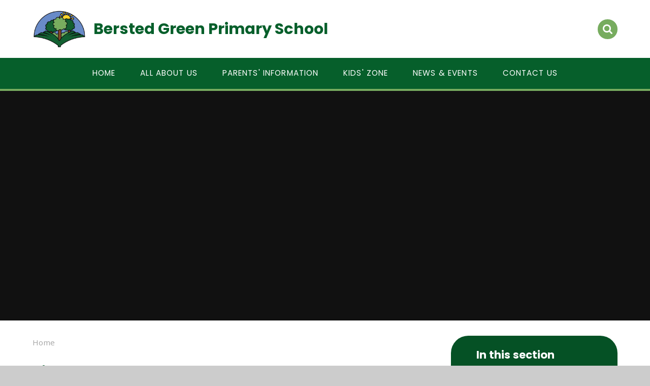

--- FILE ---
content_type: text/html
request_url: https://www.berstedgreenprimary.co.uk/sitemap/?pid=0
body_size: 52183
content:

<!DOCTYPE html>
<!--[if IE 7]><html class="no-ios no-js lte-ie9 lte-ie8 lte-ie7" lang="en" xml:lang="en"><![endif]-->
<!--[if IE 8]><html class="no-ios no-js lte-ie9 lte-ie8"  lang="en" xml:lang="en"><![endif]-->
<!--[if IE 9]><html class="no-ios no-js lte-ie9"  lang="en" xml:lang="en"><![endif]-->
<!--[if !IE]><!--> <html class="no-ios no-js"  lang="en" xml:lang="en"><!--<![endif]-->
	<head>
		<meta http-equiv="X-UA-Compatible" content="IE=edge" />
		<meta http-equiv="content-type" content="text/html; charset=utf-8"/>
		
		<link rel="canonical" href="https://www.berstedgreenprimary.co.uk/sitemap">
		<link rel="stylesheet" integrity="sha512-SfTiTlX6kk+qitfevl/7LibUOeJWlt9rbyDn92a1DqWOw9vWG2MFoays0sgObmWazO5BQPiFucnnEAjpAB+/Sw==" crossorigin="anonymous" referrerpolicy="no-referrer" media="screen" href="https://cdnjs.cloudflare.com/ajax/libs/font-awesome/4.7.0/css/font-awesome.min.css?cache=260112">
<!--[if IE 7]><link rel="stylesheet" media="screen" href="https://cdn.juniperwebsites.co.uk/_includes/font-awesome/4.2.0/css/font-awesome-ie7.min.css?cache=v4.6.56.3">
<![endif]-->
		<title>Bersted Green Primary School - Sitemap</title>
		
		<style type="text/css">
			:root {
				
				--col-pri: rgb(34, 34, 34);
				
				--col-sec: rgb(136, 136, 136);
				
			}
		</style>
		
<!--[if IE]>
<script>
console = {log:function(){return;}};
</script>
<![endif]-->

<script>
	var boolItemEditDisabled;
	var boolLanguageMode, boolLanguageEditOriginal;
	var boolViewingConnect;
	var boolConnectDashboard;
	var displayRegions = [];
	var intNewFileCount = 0;
	strItemType = "Sitemap";
	strSubItemType = "Page";

	var featureSupport = {
		tagging: false,
		eventTagging: false
	};
	var boolLoggedIn = false;
boolAdminMode = false;
	var boolSuperUser = false;
strCookieBarStyle = 'bar';
	intParentPageID = "";
	intCurrentItemID = 0;
	var intCurrentCatID = "";
boolIsHomePage = false;
	boolItemEditDisabled = true;
	boolLanguageEditOriginal=true;
	strCurrentLanguage='en-gb';	strFileAttachmentsUploadLocation = 'bottom';	boolViewingConnect = false;	boolConnectDashboard = false;	var objEditorComponentList = {};

</script>

<script src="https://cdn.juniperwebsites.co.uk/admin/_includes/js/mutation_events.min.js?cache=v4.6.56.3"></script>
<script src="https://cdn.juniperwebsites.co.uk/admin/_includes/js/jquery/jquery.js?cache=v4.6.56.3"></script>
<script src="https://cdn.juniperwebsites.co.uk/admin/_includes/js/jquery/jquery.prefilter.js?cache=v4.6.56.3"></script>
<script src="https://cdn.juniperwebsites.co.uk/admin/_includes/js/jquery/jquery.query.js?cache=v4.6.56.3"></script>
<script src="https://cdn.juniperwebsites.co.uk/admin/_includes/js/jquery/js.cookie.js?cache=v4.6.56.3"></script>
<script src="/_includes/editor/template-javascript.asp?cache=260112"></script>
<script src="/admin/_includes/js/functions/minified/functions.login.new.asp?cache=260112"></script>

  <script>

  </script>
<link rel="stylesheet" media="screen" href="/_site/css/main.css?cache=260112">
<link rel="stylesheet" media="screen" href="/_site/css/content.css?cache=260112">
<style type="text/css" class="customtheme--font">/* overwriting display font */h1, h2, h3, h4, h5, h6,.f_display,.ms-btn > * {font-family: Poppins;}</style><style type="text/css" class="customtheme--pri">/* primary col */.col-pri,.content__region a,.content__title,.content__region h2,.content__region h3,.content__region h4,.content__region h5,.ms-active-pri.active,[data-bgtype="white"] .ms-bg-col,[data-bgtype="mixbot"] .ms-bg-col {color: rgb(6, 95, 43);}.block-d {background: rgb(6, 95, 43);color: #FFF;fill: #FFF;}.bord-pri {border-color: rgb(6, 95, 43);}/* primary bg */.bg-pri,.menu__bar__item__sub,.mason,.ms-btn-pri > *,[data-bgtype="pri"] .ms-bg,[data-bgtype="mixtop"] .ms-bg,[data-bgtype="mixbot"] .ms-bg,[data-bgtype="imgpri"] .ms-bg {background-color: rgb(6, 95, 43);}.content__region .table__container table thead th {background-color: rgb(6, 95, 43);border-left: rgb(6, 95, 43);}.content__news__list__item__img a,.template--accordion h2.template--accordion__title {background-color: rgb(6, 95, 43) !important;}.template--accordion h2.template--accordion__title {border-color: rgb(6, 95, 43) !important;}/*.builder__btn--sq[data-bgtype='pri']:after {@extend %abs_fill;content: '';width: 16px;height: 16px;margin: auto;display: block;border-radius: 4px;border: 2px solid black;background-color: rgb(6, 95, 43) !important;}*/@media all and (min-width: 769px) {/* primary bg hover */.mason--mq .col-pri-hov:hover,.mason--mq .ms-hov-theme:hover .col-pri-hov,.mason--mq .ms-hov-theme.hovered .col-pri-hov {color: rgb(6, 95, 43) !important;}.mason--mq .bg-pri-hov:hover,.mason--mq .ms-hov-theme:hover .bg-pri-hov,.mason--mq .ms-hov-theme.hovered .bg-pri-hov {background-color: rgb(6, 95, 43);}}</style><style type="text/css" class="customtheme--sec">/* secondary col */.col-sec { color: rgb(119, 172, 95); }.ms-btn-white > * {color: rgb(119, 172, 95) !important;}/* secondary bg */.bg-sec,.ms-btn > *,hr {background-color: rgb(119, 172, 95);}/* secondary border */.bord-sec,.menu__bar:after {border-color: rgb(119, 172, 95);}@media all and (min-width: 769px) {/* secondary bg hover */.mason--mq .col-sec-hov:hover,.mason--mq .ms-hov-theme:hover .col-sec-hov,.mason--mq .ms-hov-theme.hovered .col-sec-hov {color: rgb(119, 172, 95) !important;}.mason--mq .bg-sec-hov:hover,.mason--mq .ms-hov-theme:hover .bg-sec-hov,.mason--mq .ms-hov-theme.hovered .bg-sec-hov {background-color: rgb(119, 172, 95);}}</style>


	<meta name="mobile-web-app-capable" content="yes">
	<meta name="apple-mobile-web-app-capable" content="yes">
	<meta name="viewport" content="width=device-width, initial-scale=1, minimum-scale=1, maximum-scale=1">
	<link rel="author" href="/humans.txt">
	<!-- <link rel="icon" href="/_site/images/favicons/favicon.ico"> -->
	<!-- <link rel="apple-touch-icon" href="/_site/images/favicons/favicon.png"> -->
	<link rel="icon" href="/_site/data/files/images/logo/24922E77F8F9D50CA511F5D7E78E7D1C.jpg">
	<link rel="apple-touch-icon" href="/_site/data/files/images/logo/24922E77F8F9D50CA511F5D7E78E7D1C.jpg">
	<link href="https://fonts.googleapis.com/css?family=Open+Sans:400,400i,700,700i" rel="stylesheet">
	<link href="https://fonts.googleapis.com/css?family=Poppins:400,400i,700,700i" rel="stylesheet">
	<link rel="stylesheet" href="/_site/css/print.css" type="text/css" media="print">

	<script type="text/javascript">
	var iOS = ( navigator.userAgent.match(/(iPad|iPhone|iPod)/g) ? true : false );
	if (iOS) { $('html').removeClass('no-ios').addClass('ios'); }

	var strDefaultThumbnail = "/_site/data/files/images/logo/24922E77F8F9D50CA511F5D7E78E7D1C.jpg";
	</script>
	<script src="/_site/js/common.min.js"></script>


	<svg style="display: none;">
		
		<symbol id="icon_arrow" viewBox="0 0 40 24"><path d="M5,23,20,7.24,35.16,23.16h0a2.78,2.78,0,0,0,2,.84A2.93,2.93,0,0,0,40,21a3.07,3.07,0,0,0-.8-2.08h0L22.06.92h0A2.79,2.79,0,0,0,20,0h0a2.79,2.79,0,0,0-2.06.92h0L.79,18.92h0A3.07,3.07,0,0,0,0,21a2.93,2.93,0,0,0,2.86,3A2.8,2.8,0,0,0,5,23Z"/></symbol>
		<symbol id="icon_plus" viewBox="0 0 12 12"><path d="M6.79.79V5.21h4.42a.79.79,0,1,1,0,1.58H6.79v4.42h0a.79.79,0,1,1-1.58,0h0V6.79H.79a.79.79,0,1,1,0-1.58H5.21V.79h0a.79.79,0,1,1,1.58,0Z"/></symbol>
		<symbol id="icon_menu" viewBox="0 0 12 10"><path d="M0,0V2H12V0ZM0,6H12V4H0Zm0,4H12V8H0Z"/></symbol>
	</svg><link rel="stylesheet" media="screen" href="https://cdn.juniperwebsites.co.uk/_includes/css/content-blocks.css?cache=v4.6.56.3">
<link rel="stylesheet" media="screen" href="/_includes/css/cookie-colour.asp?cache=260112">
<link rel="stylesheet" media="screen" href="https://cdn.juniperwebsites.co.uk/_includes/css/cookies.css?cache=v4.6.56.3">
<link rel="stylesheet" media="screen" href="https://cdn.juniperwebsites.co.uk/_includes/css/cookies.advanced.css?cache=v4.6.56.3">
<link rel="stylesheet" media="screen" href="https://cdn.juniperwebsites.co.uk/_includes/css/overlord.css?cache=v4.6.56.3">
<link rel="stylesheet" media="screen" href="https://cdn.juniperwebsites.co.uk/_includes/css/templates.css?cache=v4.6.56.3">
<link rel="stylesheet" media="screen" href="/_site/css/attachments.css?cache=260112">
<link rel="stylesheet" media="screen" href="/_site/css/templates.css?cache=260112">
<style>#print_me { display: none;}</style><script src="https://cdn.juniperwebsites.co.uk/admin/_includes/js/modernizr.js?cache=v4.6.56.3"></script>

        <meta property="og:site_name" content="Bersted Green Primary School" />
        <meta property="og:title" content="Sitemap" />
        <meta property="og:image" content="https://www.berstedgreenprimary.co.uk/_site/images/design/thumbnail.jpg" />
        <meta property="og:type" content="website" />
        <meta property="twitter:card" content="summary" />
</head>


    <body>


<div id="print_me"></div>
<div class="mason mason--mq mason--inner mason--rounded_true mason--noadmin">

	<section class="access">
		<a class="access__anchor" name="header"></a>
		<a class="access__link" href="#content">Skip to content &darr;</a>
	</section>

	

	<header class="header parent block-l f_display">
		<div class="header__main center col-pri">
			<div class="parent js_fit__container">
				
				<a class="header__logo" href="/">
				
					<img src="/_site/data/files/images/logo/24922E77F8F9D50CA511F5D7E78E7D1C.jpg" alt="Logo">
					<h1 id="header__logo__title">Bersted Green Primary School</h1>
				</a>
				
			</div>
			
		</div>


		<section class="menu parent block-d caps oc-invert" data-stickymenu="True">
			
			<button class="menu__btn parent block-d bord-sec" data-toggle=".mason--menu" aria-label="Toggle mobile menu">
				<span class="abs_fill">
					<div class="menu__btn--front"><i class="fa fa-bars" aria-hidden="true"></i> Menu</div>
					<div class="menu__btn--back"><i class="fa fa-close" aria-hidden="true"></i> Close</div>
				</span>
			</button>
			
			<nav class="menu__bar">
				<ul><li class="menu__bar__item menu__bar__item--page_1"><a class="a_block link-hov" id="page_1" href="/"><span>Home</span></a><button class="menu__bar__item__button" data-tab=".menu__bar__item--page_1--expand"><i class="menu__bar__item__button__icon fa fa-angle-down"></i></button></li><li class="menu__bar__item menu__bar__item--page_25 menu__bar__item--subitems"><a class="a_block link-hov" id="page_25" href="/page/?title=All+About+Us&amp;pid=25"><span>All About Us</span></a><button class="menu__bar__item__button" data-tab=".menu__bar__item--page_25--expand"><i class="menu__bar__item__button__icon fa fa-angle-down"></i></button><ul class="menu__bar__item__sub"><li class="menu__bar__item menu__bar__item--page_26"><a class="a_block link-hov" id="page_26" href="/page/?title=Welcome&amp;pid=26"><span>Welcome</span></a><button class="menu__bar__item__button" data-tab=".menu__bar__item--page_26--expand"><i class="menu__bar__item__button__icon fa fa-angle-down"></i></button></li><li class="menu__bar__item menu__bar__item--page_39"><a class="a_block link-hov" id="page_39" href="/page/?title=Prospectus&amp;pid=39"><span>Prospectus</span></a><button class="menu__bar__item__button" data-tab=".menu__bar__item--page_39--expand"><i class="menu__bar__item__button__icon fa fa-angle-down"></i></button></li><li class="menu__bar__item menu__bar__item--page_28"><a class="a_block link-hov" id="page_28" href="/page/?title=Ethos+and+Vision&amp;pid=28"><span>Ethos and Vision</span></a><button class="menu__bar__item__button" data-tab=".menu__bar__item--page_28--expand"><i class="menu__bar__item__button__icon fa fa-angle-down"></i></button></li><li class="menu__bar__item menu__bar__item--page_29"><a class="a_block link-hov" id="page_29" href="/page/?title=Uniform&amp;pid=29"><span>Uniform</span></a><button class="menu__bar__item__button" data-tab=".menu__bar__item--page_29--expand"><i class="menu__bar__item__button__icon fa fa-angle-down"></i></button></li><li class="menu__bar__item menu__bar__item--page_30"><a class="a_block link-hov" id="page_30" href="/page/?title=Staff&amp;pid=30"><span>Staff</span></a><button class="menu__bar__item__button" data-tab=".menu__bar__item--page_30--expand"><i class="menu__bar__item__button__icon fa fa-angle-down"></i></button></li><li class="menu__bar__item menu__bar__item--page_31"><a class="a_block link-hov" id="page_31" href="/page/?title=The+Governing+Body&amp;pid=31"><span>The Governing Body</span></a><button class="menu__bar__item__button" data-tab=".menu__bar__item--page_31--expand"><i class="menu__bar__item__button__icon fa fa-angle-down"></i></button></li><li class="menu__bar__item menu__bar__item--page_32"><a class="a_block link-hov" id="page_32" href="/page/?title=Curriculum&amp;pid=32"><span>Curriculum</span></a><button class="menu__bar__item__button" data-tab=".menu__bar__item--page_32--expand"><i class="menu__bar__item__button__icon fa fa-angle-down"></i></button></li><li class="menu__bar__item menu__bar__item--page_34"><a class="a_block link-hov" id="page_34" href="/page/?title=Admissions+and+Attendance&amp;pid=34"><span>Admissions and Attendance</span></a><button class="menu__bar__item__button" data-tab=".menu__bar__item--page_34--expand"><i class="menu__bar__item__button__icon fa fa-angle-down"></i></button></li><li class="menu__bar__item menu__bar__item--page_86"><a class="a_block link-hov" id="page_86" href="/page/?title=Ofsted&amp;pid=86"><span>Ofsted</span></a><button class="menu__bar__item__button" data-tab=".menu__bar__item--page_86--expand"><i class="menu__bar__item__button__icon fa fa-angle-down"></i></button></li><li class="menu__bar__item menu__bar__item--page_35"><a class="a_block link-hov" id="page_35" href="/page/?title=Policies&amp;pid=35"><span>Policies</span></a><button class="menu__bar__item__button" data-tab=".menu__bar__item--page_35--expand"><i class="menu__bar__item__button__icon fa fa-angle-down"></i></button></li><li class="menu__bar__item menu__bar__item--page_36"><a class="a_block link-hov" id="page_36" href="/page/?title=Data&amp;pid=36"><span>Data</span></a><button class="menu__bar__item__button" data-tab=".menu__bar__item--page_36--expand"><i class="menu__bar__item__button__icon fa fa-angle-down"></i></button></li><li class="menu__bar__item menu__bar__item--page_37"><a class="a_block link-hov" id="page_37" href="/page/?title=Improvement+Priorities&amp;pid=37"><span>Improvement Priorities</span></a><button class="menu__bar__item__button" data-tab=".menu__bar__item--page_37--expand"><i class="menu__bar__item__button__icon fa fa-angle-down"></i></button></li><li class="menu__bar__item menu__bar__item--page_38"><a class="a_block link-hov" id="page_38" href="/page/?title=Pupil+Premium&amp;pid=38"><span>Pupil Premium</span></a><button class="menu__bar__item__button" data-tab=".menu__bar__item--page_38--expand"><i class="menu__bar__item__button__icon fa fa-angle-down"></i></button></li><li class="menu__bar__item menu__bar__item--page_27"><a class="a_block link-hov" id="page_27" href="/page/?title=Sports+Premium&amp;pid=27"><span>Sports Premium</span></a><button class="menu__bar__item__button" data-tab=".menu__bar__item--page_27--expand"><i class="menu__bar__item__button__icon fa fa-angle-down"></i></button></li><li class="menu__bar__item menu__bar__item--page_82"><a class="a_block link-hov" id="page_82" href="/page/?title=School+Day&amp;pid=82"><span>School Day</span></a><button class="menu__bar__item__button" data-tab=".menu__bar__item--page_82--expand"><i class="menu__bar__item__button__icon fa fa-angle-down"></i></button></li><li class="menu__bar__item menu__bar__item--photo_gallery_1"><a class="a_block link-hov" id="photo_gallery_1" href="/gallery/?pid=25&amp;gcatid=1"><span>Gallery</span></a><button class="menu__bar__item__button" data-tab=".menu__bar__item--photo_gallery_1--expand"><i class="menu__bar__item__button__icon fa fa-angle-down"></i></button></li><li class="menu__bar__item menu__bar__item--page_33"><a class="a_block link-hov" id="page_33" href="/page/?title=Statutory+Information&amp;pid=33"><span>Statutory Information</span></a><button class="menu__bar__item__button" data-tab=".menu__bar__item--page_33--expand"><i class="menu__bar__item__button__icon fa fa-angle-down"></i></button></li><li class="menu__bar__item menu__bar__item--news_category_6"><a class="a_block link-hov" id="news_category_6" href="/news/?pid=25&amp;nid=6"><span>Open Morning</span></a><button class="menu__bar__item__button" data-tab=".menu__bar__item--news_category_6--expand"><i class="menu__bar__item__button__icon fa fa-angle-down"></i></button></li></ul></li><li class="menu__bar__item menu__bar__item--page_40 menu__bar__item--subitems"><a class="a_block link-hov" id="page_40" href="/page/?title=Parents%27+Information&amp;pid=40"><span>Parents' Information</span></a><button class="menu__bar__item__button" data-tab=".menu__bar__item--page_40--expand"><i class="menu__bar__item__button__icon fa fa-angle-down"></i></button><ul class="menu__bar__item__sub"><li class="menu__bar__item menu__bar__item--page_84"><a class="a_block link-hov" id="page_84" href="/page/?title=Newsletters&amp;pid=84"><span>Newsletters</span></a><button class="menu__bar__item__button" data-tab=".menu__bar__item--page_84--expand"><i class="menu__bar__item__button__icon fa fa-angle-down"></i></button></li><li class="menu__bar__item menu__bar__item--page_42"><a class="a_block link-hov" id="page_42" href="/page/?title=Other+Letters&amp;pid=42"><span>Other Letters</span></a><button class="menu__bar__item__button" data-tab=".menu__bar__item--page_42--expand"><i class="menu__bar__item__button__icon fa fa-angle-down"></i></button></li><li class="menu__bar__item menu__bar__item--page_43"><a class="a_block link-hov" id="page_43" href="/page/?title=Term+Dates+and+Parent+Consultations&amp;pid=43"><span>Term Dates and Parent Consultations</span></a><button class="menu__bar__item__button" data-tab=".menu__bar__item--page_43--expand"><i class="menu__bar__item__button__icon fa fa-angle-down"></i></button></li><li class="menu__bar__item menu__bar__item--page_44"><a class="a_block link-hov" id="page_44" href="/page/?title=e%2Dsafety&amp;pid=44"><span>e-safety</span></a><button class="menu__bar__item__button" data-tab=".menu__bar__item--page_44--expand"><i class="menu__bar__item__button__icon fa fa-angle-down"></i></button></li><li class="menu__bar__item menu__bar__item--page_45"><a class="a_block link-hov" id="page_45" href="/page/?title=Getting+involved+and+Volunteering&amp;pid=45"><span>Getting involved and Volunteering</span></a><button class="menu__bar__item__button" data-tab=".menu__bar__item--page_45--expand"><i class="menu__bar__item__button__icon fa fa-angle-down"></i></button></li><li class="menu__bar__item menu__bar__item--page_46"><a class="a_block link-hov" id="page_46" href="/page/?title=Helping+your+Child&amp;pid=46"><span>Helping your Child</span></a><button class="menu__bar__item__button" data-tab=".menu__bar__item--page_46--expand"><i class="menu__bar__item__button__icon fa fa-angle-down"></i></button></li><li class="menu__bar__item menu__bar__item--page_47"><a class="a_block link-hov" id="page_47" href="/page/?title=Special+Educational+Needs+and+Disabilities&amp;pid=47"><span>Special Educational Needs and Disabilities</span></a><button class="menu__bar__item__button" data-tab=".menu__bar__item--page_47--expand"><i class="menu__bar__item__button__icon fa fa-angle-down"></i></button></li><li class="menu__bar__item menu__bar__item--page_48"><a class="a_block link-hov" id="page_48" href="/page/?title=Parent%27s+Maths+Home+Help+Page&amp;pid=48"><span>Parent's Maths Home Help Page</span></a><button class="menu__bar__item__button" data-tab=".menu__bar__item--page_48--expand"><i class="menu__bar__item__button__icon fa fa-angle-down"></i></button></li><li class="menu__bar__item menu__bar__item--page_85"><a class="a_block link-hov" id="page_85" href="/page/?title=Well+Being&amp;pid=85"><span>Well Being</span></a><button class="menu__bar__item__button" data-tab=".menu__bar__item--page_85--expand"><i class="menu__bar__item__button__icon fa fa-angle-down"></i></button></li><li class="menu__bar__item menu__bar__item--page_88"><a class="a_block link-hov" id="page_88" href="/page/?title=Learning+grids&amp;pid=88"><span>Learning grids</span></a><button class="menu__bar__item__button" data-tab=".menu__bar__item--page_88--expand"><i class="menu__bar__item__button__icon fa fa-angle-down"></i></button></li><li class="menu__bar__item menu__bar__item--page_87"><a class="a_block link-hov" id="page_87" href="/page/?title=Wraparound+care&amp;pid=87"><span>Wraparound care</span></a><button class="menu__bar__item__button" data-tab=".menu__bar__item--page_87--expand"><i class="menu__bar__item__button__icon fa fa-angle-down"></i></button></li></ul></li><li class="menu__bar__item menu__bar__item--page_49 menu__bar__item--subitems"><a class="a_block link-hov" id="page_49" href="/page/?title=Kids%27+Zone&amp;pid=49"><span>Kids' Zone</span></a><button class="menu__bar__item__button" data-tab=".menu__bar__item--page_49--expand"><i class="menu__bar__item__button__icon fa fa-angle-down"></i></button><ul class="menu__bar__item__sub"><li class="menu__bar__item menu__bar__item--page_58"><a class="a_block link-hov" id="page_58" href="/page/?title=Classes&amp;pid=58"><span>Classes</span></a><button class="menu__bar__item__button" data-tab=".menu__bar__item--page_58--expand"><i class="menu__bar__item__button__icon fa fa-angle-down"></i></button></li><li class="menu__bar__item menu__bar__item--page_50"><a class="a_block link-hov" id="page_50" href="/page/?title=Homework&amp;pid=50"><span>Homework</span></a><button class="menu__bar__item__button" data-tab=".menu__bar__item--page_50--expand"><i class="menu__bar__item__button__icon fa fa-angle-down"></i></button></li><li class="menu__bar__item menu__bar__item--page_71"><a class="a_block link-hov" id="page_71" href="/page/?title=Clubs&amp;pid=71"><span>Clubs</span></a><button class="menu__bar__item__button" data-tab=".menu__bar__item--page_71--expand"><i class="menu__bar__item__button__icon fa fa-angle-down"></i></button></li><li class="menu__bar__item menu__bar__item--page_73"><a class="a_block link-hov" id="page_73" href="/page/?title=Pupil+Voice&amp;pid=73"><span>Pupil Voice</span></a><button class="menu__bar__item__button" data-tab=".menu__bar__item--page_73--expand"><i class="menu__bar__item__button__icon fa fa-angle-down"></i></button></li><li class="menu__bar__item menu__bar__item--page_74"><a class="a_block link-hov" id="page_74" href="/page/?title=Lunches&amp;pid=74"><span>Lunches</span></a><button class="menu__bar__item__button" data-tab=".menu__bar__item--page_74--expand"><i class="menu__bar__item__button__icon fa fa-angle-down"></i></button></li><li class="menu__bar__item menu__bar__item--page_75"><a class="a_block link-hov" id="page_75" href="/page/?title=Ready+Steady+Mornings&amp;pid=75"><span>Ready Steady Mornings</span></a><button class="menu__bar__item__button" data-tab=".menu__bar__item--page_75--expand"><i class="menu__bar__item__button__icon fa fa-angle-down"></i></button></li><li class="menu__bar__item menu__bar__item--page_76"><a class="a_block link-hov" id="page_76" href="/page/?title=Links+for+Learners&amp;pid=76"><span>Links for Learners</span></a><button class="menu__bar__item__button" data-tab=".menu__bar__item--page_76--expand"><i class="menu__bar__item__button__icon fa fa-angle-down"></i></button></li></ul></li><li class="menu__bar__item menu__bar__item--page_14 menu__bar__item--subitems"><a class="a_block link-hov" id="page_14" href="/page/?title=News+%26amp%3B+Events&amp;pid=14"><span>News &amp; Events</span></a><button class="menu__bar__item__button" data-tab=".menu__bar__item--page_14--expand"><i class="menu__bar__item__button__icon fa fa-angle-down"></i></button><ul class="menu__bar__item__sub"><li class="menu__bar__item menu__bar__item--page_23"><a class="a_block link-hov" id="page_23" href="/page/?title=Sports+News&amp;pid=23"><span>Sports News</span></a><button class="menu__bar__item__button" data-tab=".menu__bar__item--page_23--expand"><i class="menu__bar__item__button__icon fa fa-angle-down"></i></button></li><li class="menu__bar__item menu__bar__item--page_15"><a class="a_block link-hov" id="page_15" href="/page/?title=Community&amp;pid=15"><span>Community</span></a><button class="menu__bar__item__button" data-tab=".menu__bar__item--page_15--expand"><i class="menu__bar__item__button__icon fa fa-angle-down"></i></button></li><li class="menu__bar__item menu__bar__item--news_category_4"><a class="a_block link-hov" id="news_category_4" href="/news/?pid=14&amp;nid=4"><span>Latest News</span></a><button class="menu__bar__item__button" data-tab=".menu__bar__item--news_category_4--expand"><i class="menu__bar__item__button__icon fa fa-angle-down"></i></button></li><li class="menu__bar__item menu__bar__item--page_22"><a class="a_block link-hov" id="page_22" href="/page/?title=Vacancies&amp;pid=22"><span>Vacancies</span></a><button class="menu__bar__item__button" data-tab=".menu__bar__item--page_22--expand"><i class="menu__bar__item__button__icon fa fa-angle-down"></i></button></li><li class="menu__bar__item menu__bar__item--url_15"><a class="a_block link-hov" id="url_15" href="/calendar/?calid=2&amp;pid=14&amp;viewid=15"><span>Calendar</span></a><button class="menu__bar__item__button" data-tab=".menu__bar__item--url_15--expand"><i class="menu__bar__item__button__icon fa fa-angle-down"></i></button></li></ul></li><li class="menu__bar__item menu__bar__item--page_78"><a class="a_block link-hov" id="page_78" href="/page/?title=Contact+Us&amp;pid=78"><span>Contact Us</span></a><button class="menu__bar__item__button" data-tab=".menu__bar__item--page_78--expand"><i class="menu__bar__item__button__icon fa fa-angle-down"></i></button></li></ul>
				<div class="menu__extra block-l">
					<div class="menu__extra__nocookies">
						
						<div class="menu__extra__item iconlinks js_listfit">
						
							<button class="js_listfit__btn ms-btn-circle bg-pri">
								<i class="fa fa-link" aria-hidden="true"></i>
								<span>
									<svg class='icon_close col-pri'><use href='#icon_close' xlink:href='#icon_close' x='0' y='0'/></svg>
								</span>
							</button>
							<ul><li class="iconlinks__item" data-type="Search"><form class="menu__extra__item search" method="post" action="/search/default.asp?pid=0"> <input class="search__input bg-sec" type="text" value="" type="text" name="searchValue" placeholder="Search" /></form></li></ul>
						</div>
					</div>
				</div>
			</nav>
		</section>
		
	</header>

	
		<section class="hero hero--inner parent oc-hide">
			<div class="hero__main">
				<ul class="hero__slideshow abs_fill list">
				    <li class="hero__slideshow__item abs_fill"><div class="hero__img abs_fill" data-src="/_site/data/files/images/slideshow/9FCB3241842B687099F1433C7632151F.JPG" data-src-default="fade" data-bgfill="cover"></div></li><li class="hero__slideshow__item abs_fill"><div class="hero__img abs_fill" data-src="/_site/data/files/images/slideshow/D096BF8ACE355A439C325C49207E233C.jpg" data-src-default="fade" data-bgfill="cover"></div></li>
				</ul>
				<script>heroSlideshow('.hero--inner')</script>
				
			</div>
		</section>
		

	<main class="main parent block-l">
		<div class="main__content ms-center">
			<div class="content content--page">
				<a class="content__anchor" name="content"></a>
				<ul class="content__path"><li class="content__path__item content__path__item--page_1"><i class="content__path__item__sep fa fa-angle-right"></i><a class="content__path__item__link col-pri" id="page_1" href="/">Home</a></li></ul><h1 class="content__title" id="itemTitle">Sitemap</h1>
				<div class="content__region"><ul id="" class=""><li class="menuitem_page_1 __item--position-8 __item--type-page "><a href="/">Home</a></li><li class="menuitem_page_25 __item--position-9 __item--type-page __item--parent "><a href="/page/?title=All+About+Us&amp;pid=25">All About Us</a><ul class="__item__sub"><li class="menuitem_page_26 __item--position-0 __item--type-page __item--first "><a href="/page/?title=Welcome&amp;pid=26">Welcome</a></li><li class="menuitem_page_39 __item--position-1 __item--type-page "><a href="/page/?title=Prospectus&amp;pid=39">Prospectus</a></li><li class="menuitem_page_28 __item--position-2 __item--type-page "><a href="/page/?title=Ethos+and+Vision&amp;pid=28">Ethos and Vision</a></li><li class="menuitem_page_29 __item--position-3 __item--type-page "><a href="/page/?title=Uniform&amp;pid=29">Uniform</a></li><li class="menuitem_page_30 __item--position-4 __item--type-page "><a href="/page/?title=Staff&amp;pid=30">Staff</a></li><li class="menuitem_page_31 __item--position-5 __item--type-page "><a href="/page/?title=The+Governing+Body&amp;pid=31">The Governing Body</a></li><li class="menuitem_page_32 __item--position-6 __item--type-page "><a href="/page/?title=Curriculum&amp;pid=32">Curriculum</a></li><li class="menuitem_page_34 __item--position-7 __item--type-page __item--parent "><a href="/page/?title=Admissions+and+Attendance&amp;pid=34">Admissions and Attendance</a><ul class="__item__sub"><li class="menuitem_page_81 __item--position-0 __item--type-page __item--first __item--last "><a href="/page/?title=Virtual+Tours&amp;pid=81">Virtual Tours</a></li></ul></li><li class="menuitem_page_86 __item--position-8 __item--type-page "><a href="/page/?title=Ofsted&amp;pid=86">Ofsted</a></li><li class="menuitem_page_35 __item--position-9 __item--type-page "><a href="/page/?title=Policies&amp;pid=35">Policies</a></li><li class="menuitem_page_36 __item--position-10 __item--type-page "><a href="/page/?title=Data&amp;pid=36">Data</a></li><li class="menuitem_page_37 __item--position-11 __item--type-page "><a href="/page/?title=Improvement+Priorities&amp;pid=37">Improvement Priorities</a></li><li class="menuitem_page_38 __item--position-12 __item--type-page "><a href="/page/?title=Pupil+Premium&amp;pid=38">Pupil Premium</a></li><li class="menuitem_page_27 __item--position-13 __item--type-page "><a href="/page/?title=Sports+Premium&amp;pid=27">Sports Premium</a></li><li class="menuitem_page_82 __item--position-14 __item--type-page "><a href="/page/?title=School+Day&amp;pid=82">School Day</a></li><li class="menuitem_photo_gallery_1 __item--position-15 __item--type-photo-gallery "><a href="/gallery/?pid=25&amp;gcatid=1">Gallery</a></li><li class="menuitem_page_33 __item--position-16 __item--type-page "><a href="/page/?title=Statutory+Information&amp;pid=33">Statutory Information</a></li><li class="menuitem_news_category_6 __item--position-17 __item--type-news-category __item--last "><a href="/news/?pid=25&amp;nid=6">Open Morning</a></li></ul></li><li class="menuitem_page_40 __item--position-10 __item--type-page __item--parent "><a href="/page/?title=Parents%27+Information&amp;pid=40">Parents' Information</a><ul class="__item__sub"><li class="menuitem_page_84 __item--position-0 __item--type-page __item--first "><a href="/page/?title=Newsletters&amp;pid=84">Newsletters</a></li><li class="menuitem_page_42 __item--position-1 __item--type-page "><a href="/page/?title=Other+Letters&amp;pid=42">Other Letters</a></li><li class="menuitem_page_43 __item--position-2 __item--type-page "><a href="/page/?title=Term+Dates+and+Parent+Consultations&amp;pid=43">Term Dates and Parent Consultations</a></li><li class="menuitem_page_44 __item--position-3 __item--type-page "><a href="/page/?title=e%2Dsafety&amp;pid=44">e-safety</a></li><li class="menuitem_page_45 __item--position-4 __item--type-page "><a href="/page/?title=Getting+involved+and+Volunteering&amp;pid=45">Getting involved and Volunteering</a></li><li class="menuitem_page_46 __item--position-5 __item--type-page "><a href="/page/?title=Helping+your+Child&amp;pid=46">Helping your Child</a></li><li class="menuitem_page_47 __item--position-6 __item--type-page "><a href="/page/?title=Special+Educational+Needs+and+Disabilities&amp;pid=47">Special Educational Needs and Disabilities</a></li><li class="menuitem_page_48 __item--position-7 __item--type-page "><a href="/page/?title=Parent%27s+Maths+Home+Help+Page&amp;pid=48">Parent's Maths Home Help Page</a></li><li class="menuitem_page_85 __item--position-8 __item--type-page "><a href="/page/?title=Well+Being&amp;pid=85">Well Being</a></li><li class="menuitem_page_88 __item--position-9 __item--type-page "><a href="/page/?title=Learning+grids&amp;pid=88">Learning grids</a></li><li class="menuitem_page_87 __item--position-10 __item--type-page __item--last "><a href="/page/?title=Wraparound+care&amp;pid=87">Wraparound care</a></li></ul></li><li class="menuitem_page_49 __item--position-11 __item--type-page __item--parent "><a href="/page/?title=Kids%27+Zone&amp;pid=49">Kids' Zone</a><ul class="__item__sub"><li class="menuitem_page_58 __item--position-0 __item--type-page __item--parent __item--first "><a href="/page/?title=Classes&amp;pid=58">Classes</a><ul class="__item__sub"><li class="menuitem_page_59 __item--position-0 __item--type-page __item--first "><a href="/page/?title=Ladybirds+1&amp;pid=59">Ladybirds 1</a></li><li class="menuitem_page_68 __item--position-1 __item--type-page "><a href="/page/?title=Ladybirds+2&amp;pid=68">Ladybirds 2</a></li><li class="menuitem_page_60 __item--position-2 __item--type-page "><a href="/page/?title=Butterflies&amp;pid=60">Butterflies</a></li><li class="menuitem_page_67 __item--position-3 __item--type-page "><a href="/page/?title=Dragonflies&amp;pid=67">Dragonflies</a></li><li class="menuitem_page_61 __item--position-4 __item--type-page "><a href="/page/?title=Dormice&amp;pid=61">Dormice</a></li><li class="menuitem_page_70 __item--position-5 __item--type-page "><a href="/page/?title=Frogs&amp;pid=70">Frogs</a></li><li class="menuitem_page_69 __item--position-6 __item--type-page "><a href="/page/?title=Hedgehogs&amp;pid=69">Hedgehogs</a></li><li class="menuitem_page_62 __item--position-7 __item--type-page "><a href="/page/?title=Squirrels&amp;pid=62">Squirrels</a></li><li class="menuitem_page_80 __item--position-8 __item--type-page "><a href="/page/?title=Hares&amp;pid=80">Hares</a></li><li class="menuitem_page_63 __item--position-9 __item--type-page "><a href="/page/?title=Rabbit&amp;pid=63">Rabbit</a></li><li class="menuitem_page_64 __item--position-10 __item--type-page "><a href="/page/?title=Owls&amp;pid=64">Owls</a></li><li class="menuitem_page_79 __item--position-11 __item--type-page "><a href="/page/?title=Peregrines&amp;pid=79">Peregrines</a></li><li class="menuitem_page_66 __item--position-12 __item--type-page "><a href="/page/?title=Badgers&amp;pid=66">Badgers</a></li><li class="menuitem_page_65 __item--position-13 __item--type-page __item--last "><a href="/page/?title=Foxes&amp;pid=65">Foxes</a></li></ul></li><li class="menuitem_page_50 __item--position-1 __item--type-page __item--parent "><a href="/page/?title=Homework&amp;pid=50">Homework</a><ul class="__item__sub"><li class="menuitem_page_56 __item--position-0 __item--type-page __item--first "><a href="/page/?title=Reception&amp;pid=56">Reception</a></li><li class="menuitem_page_51 __item--position-1 __item--type-page "><a href="/page/?title=Year+1&amp;pid=51">Year 1</a></li><li class="menuitem_page_52 __item--position-2 __item--type-page "><a href="/page/?title=Year+2&amp;pid=52">Year 2</a></li><li class="menuitem_page_54 __item--position-3 __item--type-page "><a href="/page/?title=Year+3&amp;pid=54">Year 3</a></li><li class="menuitem_page_53 __item--position-4 __item--type-page "><a href="/page/?title=Year+4&amp;pid=53">Year 4</a></li><li class="menuitem_page_55 __item--position-5 __item--type-page "><a href="/page/?title=Year+5&amp;pid=55">Year 5</a></li><li class="menuitem_page_57 __item--position-6 __item--type-page __item--last "><a href="/page/?title=Year+6&amp;pid=57">Year 6</a></li></ul></li><li class="menuitem_page_71 __item--position-2 __item--type-page "><a href="/page/?title=Clubs&amp;pid=71">Clubs</a></li><li class="menuitem_page_73 __item--position-3 __item--type-page "><a href="/page/?title=Pupil+Voice&amp;pid=73">Pupil Voice</a></li><li class="menuitem_page_74 __item--position-4 __item--type-page "><a href="/page/?title=Lunches&amp;pid=74">Lunches</a></li><li class="menuitem_page_75 __item--position-5 __item--type-page "><a href="/page/?title=Ready+Steady+Mornings&amp;pid=75">Ready Steady Mornings</a></li><li class="menuitem_page_76 __item--position-6 __item--type-page __item--parent __item--last "><a href="/page/?title=Links+for+Learners&amp;pid=76">Links for Learners</a><ul class="__item__sub"><li class="menuitem_url_8 __item--position-0 __item--type-url __item--first "><a href="http://www.cbeebies.com/global/" target="_blank" rel="external">CBEEBIES</a></li><li class="menuitem_url_13 __item--position-1 __item--type-url "><a href="http://www.discoveryeducation.co.uk/what-we-offer/discovery-education-espresso" target="_blank" rel="external">Expresso</a></li><li class="menuitem_url_14 __item--position-2 __item--type-url "><a href="https://www.oxfam.org.uk/education/get-involved/global-learning-programme?pscid=ps_ggl_gr_DSA+-+Whole+Site&amp;gclid=EAIaIQobChMIiceulY2O1wIVDBobCh0KUAcxEAAYAiAAEgLbCPD_BwE&amp;gclsrc=aw.ds&amp;dclid=CJ_OvpiNjtcCFfgB0wod5bIBSg" target="_blank" rel="external">Global Learning</a></li><li class="menuitem_page_77 __item--position-3 __item--type-page "><a href="/page/?title=MFL&amp;pid=77">MFL</a></li><li class="menuitem_url_12 __item--position-4 __item--type-url "><a href="http://www.milkshake.tv/?index=3&amp;bandWidth=high" target="_blank" rel="external">Milkshake</a></li><li class="menuitem_url_10 __item--position-5 __item--type-url "><a href="http://www.bbc.co.uk/learning/schoolradio/subjects/earlylearning/nurserysongs" target="_blank" rel="external">Nursery Songs</a></li><li class="menuitem_url_9 __item--position-6 __item--type-url __item--last "><a href="http://www.oxfordowl.co.uk/" target="_blank" rel="external">Oxford Owl</a></li></ul></li></ul></li><li class="menuitem_page_14 __item--position-12 __item--type-page __item--parent "><a href="/page/?title=News+%26amp%3B+Events&amp;pid=14">News &amp; Events</a><ul class="__item__sub"><li class="menuitem_page_23 __item--position-0 __item--type-page __item--first "><a href="/page/?title=Sports+News&amp;pid=23">Sports News</a></li><li class="menuitem_page_15 __item--position-1 __item--type-page __item--parent "><a href="/page/?title=Community&amp;pid=15">Community</a><ul class="__item__sub"><li class="menuitem_page_16 __item--position-0 __item--type-page __item--first "><a href="/page/?title=Working+with+other+Schools&amp;pid=16">Working with other Schools</a></li><li class="menuitem_url_3 __item--position-1 __item--type-url "><a href="/page/?title=Getting+involved+and+Volunteering&amp;pid=34">Getting Involved and Volunteering</a></li><li class="menuitem_page_18 __item--position-2 __item--type-page "><a href="/page/?title=Lettings&amp;pid=18">Lettings</a></li><li class="menuitem_page_19 __item--position-3 __item--type-page "><a href="/page/?title=Links+to+Feeder+Providers&amp;pid=19">Links to Feeder Providers</a></li><li class="menuitem_page_20 __item--position-4 __item--type-page "><a href="/page/?title=Little+Acorns&amp;pid=20">Little Acorns</a></li><li class="menuitem_page_17 __item--position-5 __item--type-page "><a href="/page/?title=Partnerships&amp;pid=17">Partnerships</a></li><li class="menuitem_page_21 __item--position-6 __item--type-page __item--last "><a href="/page/?title=Treehouse+Children%26%238217%3Bs+Centre&amp;pid=21">Treehouse Children&#8217;s Centre</a></li></ul></li><li class="menuitem_news_category_4 __item--position-2 __item--type-news-category "><a href="/news/?pid=14&amp;nid=4">Latest News</a></li><li class="menuitem_page_22 __item--position-3 __item--type-page "><a href="/page/?title=Vacancies&amp;pid=22">Vacancies</a></li><li class="menuitem_url_15 __item--position-5 __item--type-calendar_view __item--last "><a href="/calendar/?calid=2&amp;pid=14&amp;viewid=15">Calendar</a></li></ul></li><li class="menuitem_page_78 __item--position-14 __item--type-page __item--last "><a href="/page/?title=Contact+Us&amp;pid=78">Contact Us</a></li></ul>				</div>
			</div>

			
			<nav class="subnav parent block-d ms-rounded oc-border">
				<a class="subnav__anchor" name="subnav"></a>
				<header class="subnav__header">
					<h3 class="subnav__title">In this section</h3>
				</header>
				<ul class="subnav__list"><li class="subnav__list__item subnav__list__item--page_1"><a class="subnav__list__item__link link-hov" id="page_1" href="/"><span>Home</span><svg class="subnav__icon col-sec"><use href='#icon_arrow' xlink:href='#icon_arrow' x='0' y='0'/></svg></a></li><li class="subnav__list__item subnav__list__item--page_25"><a class="subnav__list__item__link link-hov" id="page_25" href="/page/?title=All+About+Us&amp;pid=25"><span>All About Us</span><svg class="subnav__icon col-sec"><use href='#icon_arrow' xlink:href='#icon_arrow' x='0' y='0'/></svg></a></li><li class="subnav__list__item subnav__list__item--page_40"><a class="subnav__list__item__link link-hov" id="page_40" href="/page/?title=Parents%27+Information&amp;pid=40"><span>Parents' Information</span><svg class="subnav__icon col-sec"><use href='#icon_arrow' xlink:href='#icon_arrow' x='0' y='0'/></svg></a></li><li class="subnav__list__item subnav__list__item--page_49"><a class="subnav__list__item__link link-hov" id="page_49" href="/page/?title=Kids%27+Zone&amp;pid=49"><span>Kids' Zone</span><svg class="subnav__icon col-sec"><use href='#icon_arrow' xlink:href='#icon_arrow' x='0' y='0'/></svg></a></li><li class="subnav__list__item subnav__list__item--page_14"><a class="subnav__list__item__link link-hov" id="page_14" href="/page/?title=News+%26amp%3B+Events&amp;pid=14"><span>News &amp; Events</span><svg class="subnav__icon col-sec"><use href='#icon_arrow' xlink:href='#icon_arrow' x='0' y='0'/></svg></a></li><li class="subnav__list__item subnav__list__item--page_78"><a class="subnav__list__item__link link-hov" id="page_78" href="/page/?title=Contact+Us&amp;pid=78"><span>Contact Us</span><svg class="subnav__icon col-sec"><use href='#icon_arrow' xlink:href='#icon_arrow' x='0' y='0'/></svg></a></li></ul>
			</nav>
			

		</div>
	</main>









	<footer class="footer center oc-invert">
		<div class="footer__main block-d">
			<div class="ms-center">
				<div class="footer__txt">
					<p>&copy; 2026 Bersted Green Primary School
						<span class="footer__sep footer__sep--tab">&bull;</span>
						School Website Design by <a rel="nofollow" target="_blank" href="https://websites.junipereducation.org/"> e4education</a>
						<span class="footer__sep footer__sep--lap">&bull;</span>
						<span class="no-brk"><a href="https://www.berstedgreenprimary.co.uk/accessibility.asp?level=high-vis&amp;item=sitemap_0" title="This link will display the current page in high visibility mode, suitable for screen reader software">High Visibility Version</a></span>
						<span class="footer__sep">&bull;</span>
						<span class="no-brk"><a href="https://www.berstedgreenprimary.co.uk/accessibility-statement/">Accessibility Statement</a></span>
						<span class="footer__sep">&bull;</span>
						<a href="/sitemap/?pid=0">Sitemap</a>
						<span class="footer__sep">&bull;</span>
						<span class="no-brk"><a href="/privacy-cookies/">Privacy Policy</a></span>
						<a href="#" id="cookie_settings" role="button" title="Cookie Settings" aria-label="Cookie Settings">Cookie Settings</a>
<script>
	$(document).ready(function() {
		$('#cookie_settings').on('click', function(event) { 
			event.preventDefault();
			$('.cookie_information__icon').trigger('click');
		});
	}); 
</script>
					</p>
				</div>
				<a class="footer__back ms-btn-circle invert col-pri oc-hide" data-scroll="#header" href="#header" name="footer">
					<svg><use href='#icon_arrow' xlink:href='#icon_arrow' x='0' y='0'/></svg>
				</a>
			</div>
		</div>
		<div class="footer__logos parent center block-l">
			
		</div>
	</footer>

</div>

<!-- JS -->
<script src="/_includes/js/mason.min.js"></script>
<script src="/_site/js/modernizr-custom.js"></script>


<script src="/_site/js/scripts.min.js"></script>


<script>
(function() {
	
		stickyMenu()
	
})();
</script>


<!-- /JS -->
<script src="https://cdn.juniperwebsites.co.uk/admin/_includes/js/functions/minified/functions.dialog.js?cache=v4.6.56.3"></script>
<div class="cookie_information cookie_information--bar cookie_information--bottom cookie_information--left cookie_information--active"> <div class="cookie_information__icon_container "> <div class="cookie_information__icon " title="Cookie Settings"><i class="fa fa-exclamation"></i></div> <div class="cookie_information__hex "></div> </div> <div class="cookie_information__inner"> <div class="cookie_information__hex cookie_information__hex--large"></div> <div class="cookie_information__info"> <h1 class="">Cookie Policy</h1> <article>This site uses cookies to store information on your computer. <a href="/privacy-cookies" title="See cookie policy">Click here for more information</a><div class="cookie_information__buttons"><button class="cookie_information__button " data-type="allow" title="Allow" aria-label="Allow">Allow</button><button class="cookie_information__button  " data-type="deny" title="Deny" aria-label="Deny">Deny</button></div></article> </div> <button class="cookie_information__close"><i class="fa fa-times" ria-hidden="true"></i></button> </div></div>

<script>
    var strDialogTitle = 'Cookie Settings',
        strDialogSaveButton = 'Save',
        strDialogRevokeButton = 'Revoke';

    $(document).ready(function(){
        $('.cookie_information__icon, .cookie_information__close').on('click', function() {
            $('.cookie_information').toggleClass('cookie_information--active');
        });

        if ($.cookie.allowed()) {
            $('.cookie_information__icon_container').addClass('cookie_information__icon_container--hidden');
            $('.cookie_information').removeClass('cookie_information--active');
        }

        $(document).on('click', '.cookie_information__button', function() {
            var strType = $(this).data('type');
            if (strType === 'settings') {
                openCookieSettings();
            } else {
                saveCookiePreferences(strType, '');
            }
        });
        if (!$('.cookie_ui').length) {
            $('body').append($('<div>', {
                class: 'cookie_ui'
            }));
        }

        var openCookieSettings = function() {
            $('body').e4eDialog({
                diagTitle: strDialogTitle,
                contentClass: 'clublist--add',
                width: '500px',
                height: '90%',
                source: '/privacy-cookies/cookie-popup.asp',
                bind: false,
                appendTo: '.cookie_ui',
                buttons: [{
                    id: 'primary',
                    label: strDialogSaveButton,
                    fn: function() {
                        var arrAllowedItems = [];
                        var strType = 'allow';
                        arrAllowedItems.push('core');
                        if ($('#cookie--targeting').is(':checked')) arrAllowedItems.push('targeting');
                        if ($('#cookie--functional').is(':checked')) arrAllowedItems.push('functional');
                        if ($('#cookie--performance').is(':checked')) arrAllowedItems.push('performance');
                        if (!arrAllowedItems.length) strType = 'deny';
                        if (!arrAllowedItems.length === 4) arrAllowedItems = 'all';
                        saveCookiePreferences(strType, arrAllowedItems.join(','));
                        this.close();
                    }
                }, {
                    id: 'close',
                    
                    label: strDialogRevokeButton,
                    
                    fn: function() {
                        saveCookiePreferences('deny', '');
                        this.close();
                    }
                }]
            });
        }
        var saveCookiePreferences = function(strType, strCSVAllowedItems) {
            if (!strType) return;
            if (!strCSVAllowedItems) strCSVAllowedItems = 'all';
            $.ajax({
                'url': '/privacy-cookies/json.asp?action=updateUserPreferances',
                data: {
                    preference: strType,
                    allowItems: strCSVAllowedItems === 'all' ? '' : strCSVAllowedItems
                },
                success: function(data) {
                    var arrCSVAllowedItems = strCSVAllowedItems.split(',');
                    if (data) {
                        if ('allow' === strType && (strCSVAllowedItems === 'all' || (strCSVAllowedItems.indexOf('core') > -1 && strCSVAllowedItems.indexOf('targeting') > -1) && strCSVAllowedItems.indexOf('functional') > -1 && strCSVAllowedItems.indexOf('performance') > -1)) {
                            if ($(document).find('.no__cookies').length > 0) {
                                $(document).find('.no__cookies').each(function() {
                                    if ($(this).data('replacement')) {
                                        var replacement = $(this).data('replacement')
                                        $(this).replaceWith(replacement);
                                    } else {
                                        window.location.reload();
                                    }
                                });
                            }
                            $('.cookie_information__icon_container').addClass('cookie_information__icon_container--hidden');
                            $('.cookie_information').removeClass('cookie_information--active');
                            $('.cookie_information__info').find('article').replaceWith(data);
                        } else {
                            $('.cookie_information__info').find('article').replaceWith(data);
                            if(strType === 'dontSave' || strType === 'save') {
                                $('.cookie_information').removeClass('cookie_information--active');
                            } else if(strType === 'deny') {
                                $('.cookie_information').addClass('cookie_information--active');
                            } else {
                                $('.cookie_information').removeClass('cookie_information--active');
                            }
                        }
                    }
                }
            });
        }
    });
</script><script>
var loadedJS = {"https://cdn.juniperwebsites.co.uk/admin/_includes/js/mutation_events.min.js": true,"https://cdn.juniperwebsites.co.uk/admin/_includes/js/jquery/jquery.js": true,"https://cdn.juniperwebsites.co.uk/admin/_includes/js/jquery/jquery.prefilter.js": true,"https://cdn.juniperwebsites.co.uk/admin/_includes/js/jquery/jquery.query.js": true,"https://cdn.juniperwebsites.co.uk/admin/_includes/js/jquery/js.cookie.js": true,"/_includes/editor/template-javascript.asp": true,"/admin/_includes/js/functions/minified/functions.login.new.asp": true,"https://cdn.juniperwebsites.co.uk/admin/_includes/js/modernizr.js": true,"https://cdn.juniperwebsites.co.uk/admin/_includes/js/functions/minified/functions.dialog.js": true};
var loadedCSS = {"https://cdnjs.cloudflare.com/ajax/libs/font-awesome/4.7.0/css/font-awesome.min.css": true,"https://cdn.juniperwebsites.co.uk/_includes/font-awesome/4.2.0/css/font-awesome-ie7.min.css": true,"/_site/css/main.css": true,"/_site/css/content.css": true,"https://cdn.juniperwebsites.co.uk/_includes/css/content-blocks.css": true,"/_includes/css/cookie-colour.asp": true,"https://cdn.juniperwebsites.co.uk/_includes/css/cookies.css": true,"https://cdn.juniperwebsites.co.uk/_includes/css/cookies.advanced.css": true,"https://cdn.juniperwebsites.co.uk/_includes/css/overlord.css": true,"https://cdn.juniperwebsites.co.uk/_includes/css/templates.css": true,"/_site/css/attachments.css": true,"/_site/css/templates.css": true};
</script>


</body>
</html>